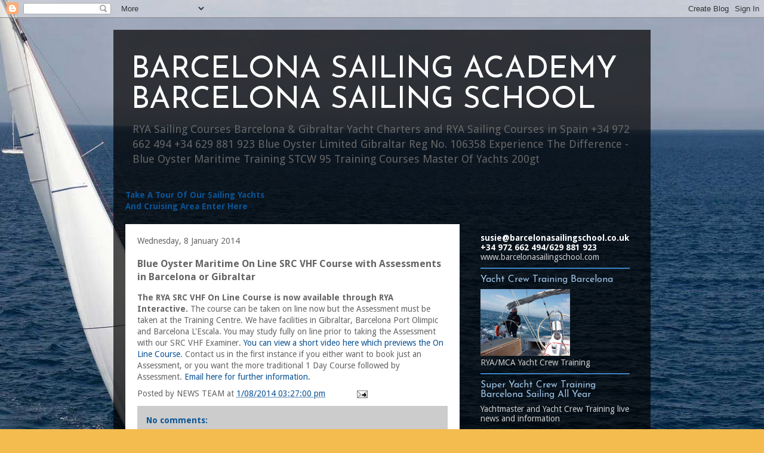

--- FILE ---
content_type: text/html; charset=UTF-8
request_url: https://costabravasailing.blogspot.com/2014/01/blue-oyster-maritime-on-line-src-vhf.html
body_size: 14507
content:
<!DOCTYPE html>
<html class='v2' dir='ltr' lang='en-GB'>
<head>
<link href='https://www.blogger.com/static/v1/widgets/4128112664-css_bundle_v2.css' rel='stylesheet' type='text/css'/>
<meta content='width=1100' name='viewport'/>
<meta content='text/html; charset=UTF-8' http-equiv='Content-Type'/>
<meta content='blogger' name='generator'/>
<link href='https://costabravasailing.blogspot.com/favicon.ico' rel='icon' type='image/x-icon'/>
<link href='http://costabravasailing.blogspot.com/2014/01/blue-oyster-maritime-on-line-src-vhf.html' rel='canonical'/>
<link rel="alternate" type="application/atom+xml" title="BARCELONA SAILING ACADEMY                  BARCELONA SAILING SCHOOL - Atom" href="https://costabravasailing.blogspot.com/feeds/posts/default" />
<link rel="alternate" type="application/rss+xml" title="BARCELONA SAILING ACADEMY                  BARCELONA SAILING SCHOOL - RSS" href="https://costabravasailing.blogspot.com/feeds/posts/default?alt=rss" />
<link rel="service.post" type="application/atom+xml" title="BARCELONA SAILING ACADEMY                  BARCELONA SAILING SCHOOL - Atom" href="https://draft.blogger.com/feeds/3353812965504483456/posts/default" />

<link rel="alternate" type="application/atom+xml" title="BARCELONA SAILING ACADEMY                  BARCELONA SAILING SCHOOL - Atom" href="https://costabravasailing.blogspot.com/feeds/8678463019091855839/comments/default" />
<!--Can't find substitution for tag [blog.ieCssRetrofitLinks]-->
<meta content='http://costabravasailing.blogspot.com/2014/01/blue-oyster-maritime-on-line-src-vhf.html' property='og:url'/>
<meta content='Blue Oyster Maritime On Line SRC VHF Course with Assessments in Barcelona or Gibraltar' property='og:title'/>
<meta content='The RYA SRC VHF On Line Course is now available through RYA Interactive.  The course can be taken on line now but the Assessment must be tak...' property='og:description'/>
<title>BARCELONA SAILING ACADEMY                  BARCELONA SAILING SCHOOL: Blue Oyster Maritime On Line SRC VHF Course with Assessments in Barcelona or Gibraltar</title>
<style type='text/css'>@font-face{font-family:'Droid Sans';font-style:normal;font-weight:400;font-display:swap;src:url(//fonts.gstatic.com/s/droidsans/v19/SlGVmQWMvZQIdix7AFxXkHNSbRYXags.woff2)format('woff2');unicode-range:U+0000-00FF,U+0131,U+0152-0153,U+02BB-02BC,U+02C6,U+02DA,U+02DC,U+0304,U+0308,U+0329,U+2000-206F,U+20AC,U+2122,U+2191,U+2193,U+2212,U+2215,U+FEFF,U+FFFD;}@font-face{font-family:'Droid Sans';font-style:normal;font-weight:700;font-display:swap;src:url(//fonts.gstatic.com/s/droidsans/v19/SlGWmQWMvZQIdix7AFxXmMh3eDs1ZyHKpWg.woff2)format('woff2');unicode-range:U+0000-00FF,U+0131,U+0152-0153,U+02BB-02BC,U+02C6,U+02DA,U+02DC,U+0304,U+0308,U+0329,U+2000-206F,U+20AC,U+2122,U+2191,U+2193,U+2212,U+2215,U+FEFF,U+FFFD;}@font-face{font-family:'Josefin Sans';font-style:normal;font-weight:400;font-display:swap;src:url(//fonts.gstatic.com/s/josefinsans/v34/Qw3PZQNVED7rKGKxtqIqX5E-AVSJrOCfjY46_DjQbMlhLybpUVzEEaq2.woff2)format('woff2');unicode-range:U+0102-0103,U+0110-0111,U+0128-0129,U+0168-0169,U+01A0-01A1,U+01AF-01B0,U+0300-0301,U+0303-0304,U+0308-0309,U+0323,U+0329,U+1EA0-1EF9,U+20AB;}@font-face{font-family:'Josefin Sans';font-style:normal;font-weight:400;font-display:swap;src:url(//fonts.gstatic.com/s/josefinsans/v34/Qw3PZQNVED7rKGKxtqIqX5E-AVSJrOCfjY46_DjQbMhhLybpUVzEEaq2.woff2)format('woff2');unicode-range:U+0100-02BA,U+02BD-02C5,U+02C7-02CC,U+02CE-02D7,U+02DD-02FF,U+0304,U+0308,U+0329,U+1D00-1DBF,U+1E00-1E9F,U+1EF2-1EFF,U+2020,U+20A0-20AB,U+20AD-20C0,U+2113,U+2C60-2C7F,U+A720-A7FF;}@font-face{font-family:'Josefin Sans';font-style:normal;font-weight:400;font-display:swap;src:url(//fonts.gstatic.com/s/josefinsans/v34/Qw3PZQNVED7rKGKxtqIqX5E-AVSJrOCfjY46_DjQbMZhLybpUVzEEQ.woff2)format('woff2');unicode-range:U+0000-00FF,U+0131,U+0152-0153,U+02BB-02BC,U+02C6,U+02DA,U+02DC,U+0304,U+0308,U+0329,U+2000-206F,U+20AC,U+2122,U+2191,U+2193,U+2212,U+2215,U+FEFF,U+FFFD;}</style>
<style id='page-skin-1' type='text/css'><!--
/*
-----------------------------------------------
Blogger Template Style
Name:     Travel
Designer: Sookhee Lee
URL:      www.plyfly.net
----------------------------------------------- */
/* Content
----------------------------------------------- */
body {
font: normal normal 14px Droid Sans;
color: #666666;
background: #f4bc4f url(//2.bp.blogspot.com/-UU18D7uEDC0/TXZE9QBIPYI/AAAAAAAABXU/PDwGDiU-XpA/s0/CBSABlogBackground.jpg) no-repeat fixed top left;
}
html body .region-inner {
min-width: 0;
max-width: 100%;
width: auto;
}
a:link {
text-decoration:none;
color: #0b5394;
}
a:visited {
text-decoration:none;
color: #4f87f4;
}
a:hover {
text-decoration:underline;
color: #4f87f4;
}
.content-outer .content-cap-top {
height: 0;
background: transparent none repeat-x scroll top center;
}
.content-outer {
margin: 0 auto;
padding-top: 20px;
}
.content-inner {
background: transparent url(//www.blogblog.com/1kt/travel/bg_black_70.png) repeat scroll top left;
background-position: left -0;
background-color: transparent;
padding: 20px;
}
.main-inner .date-outer {
margin-bottom: 2em;
}
/* Header
----------------------------------------------- */
.header-inner .Header .titlewrapper,
.header-inner .Header .descriptionwrapper {
padding-left: 10px;
padding-right: 10px;
}
.Header h1 {
font: normal normal 51px Josefin Sans;
color: #ffffff;
}
.Header h1 a {
color: #ffffff;
}
.Header .description {
color: #666666;
font-size: 130%;
}
/* Tabs
----------------------------------------------- */
.tabs-inner {
margin: 1em 0 0;
padding: 0;
}
.tabs-inner .section {
margin: 0;
}
.tabs-inner .widget ul {
padding: 0;
background: transparent url(//www.blogblog.com/1kt/travel/bg_black_50.png) repeat scroll top center;
}
.tabs-inner .widget li {
border: none;
}
.tabs-inner .widget li a {
display: inline-block;
padding: 1em 1.5em;
color: #ffffff;
font: normal bold 20px Droid Sans;
}
.tabs-inner .widget li.selected a,
.tabs-inner .widget li a:hover {
position: relative;
z-index: 1;
background: transparent url(//www.blogblog.com/1kt/travel/bg_black_50.png) repeat scroll top center;
color: #ffffff;
}
/* Headings
----------------------------------------------- */
h2 {
font: normal normal 16px Josefin Sans;
color: #9fc5e8;
}
.main-inner h2.date-header {
font: normal normal 14px Droid Sans;
color: #666666;
}
.footer-inner .widget h2,
.sidebar .widget h2 {
padding-bottom: .5em;
}
/* Main
----------------------------------------------- */
.main-inner {
padding: 20px 0;
}
.main-inner .column-center-inner {
padding: 20px 0;
}
.main-inner .column-center-inner .section {
margin: 0 20px;
}
.main-inner .column-right-inner {
margin-left: 20px;
}
.main-inner .fauxcolumn-right-outer .fauxcolumn-inner {
margin-left: 20px;
background: transparent none repeat scroll top left;
}
.main-inner .column-left-inner {
margin-right: 20px;
}
.main-inner .fauxcolumn-left-outer .fauxcolumn-inner {
margin-right: 20px;
background: transparent none repeat scroll top left;
}
.main-inner .column-left-inner,
.main-inner .column-right-inner {
padding: 15px 0;
}
/* Posts
----------------------------------------------- */
h3.post-title {
margin-top: 20px;
}
h3.post-title a {
font: normal normal 20px Droid Sans;
color: #0b5394;
}
h3.post-title a:hover {
text-decoration: underline;
}
.main-inner .column-center-outer {
background: #ffffff none repeat scroll top left;
_background-image: none;
}
.post-body {
line-height: 1.4;
position: relative;
}
.post-header {
margin: 0 0 1em;
line-height: 1.6;
}
.post-footer {
margin: .5em 0;
line-height: 1.6;
}
#blog-pager {
font-size: 140%;
}
#comments {
background: #cccccc none repeat scroll top center;
padding: 15px;
}
#comments .comment-author {
padding-top: 1.5em;
}
#comments h4,
#comments .comment-author a,
#comments .comment-timestamp a {
color: #0b5394;
}
#comments .comment-author:first-child {
padding-top: 0;
border-top: none;
}
.avatar-image-container {
margin: .2em 0 0;
}
/* Comments
----------------------------------------------- */
#comments a {
color: #0b5394;
}
.comments .comments-content .icon.blog-author {
background-repeat: no-repeat;
background-image: url([data-uri]);
}
.comments .comments-content .loadmore a {
border-top: 1px solid #0b5394;
border-bottom: 1px solid #0b5394;
}
.comments .comment-thread.inline-thread {
background: #ffffff;
}
.comments .continue {
border-top: 2px solid #0b5394;
}
/* Widgets
----------------------------------------------- */
.sidebar .widget {
border-bottom: 2px solid #3d85c6;
padding-bottom: 10px;
margin: 10px 0;
}
.sidebar .widget:first-child {
margin-top: 0;
}
.sidebar .widget:last-child {
border-bottom: none;
margin-bottom: 0;
padding-bottom: 0;
}
.footer-inner .widget,
.sidebar .widget {
font: normal normal 14px Droid Sans;
color: #cccccc;
}
.sidebar .widget a:link {
color: #cccccc;
text-decoration: none;
}
.sidebar .widget a:visited {
color: #9fc5e8;
}
.sidebar .widget a:hover {
color: #cccccc;
text-decoration: underline;
}
.footer-inner .widget a:link {
color: #0b5394;
text-decoration: none;
}
.footer-inner .widget a:visited {
color: #4f87f4;
}
.footer-inner .widget a:hover {
color: #0b5394;
text-decoration: underline;
}
.widget .zippy {
color: #ffffff;
}
.footer-inner {
background: transparent none repeat scroll top center;
}
/* Mobile
----------------------------------------------- */
body.mobile  {
background-size: 100% auto;
}
body.mobile .AdSense {
margin: 0 -10px;
}
.mobile .body-fauxcolumn-outer {
background: transparent none repeat scroll top left;
}
.mobile .footer-inner .widget a:link {
color: #cccccc;
text-decoration: none;
}
.mobile .footer-inner .widget a:visited {
color: #9fc5e8;
}
.mobile-post-outer a {
color: #0b5394;
}
.mobile-link-button {
background-color: #0b5394;
}
.mobile-link-button a:link, .mobile-link-button a:visited {
color: #ffffff;
}
.mobile-index-contents {
color: #666666;
}
.mobile .tabs-inner .PageList .widget-content {
background: transparent url(//www.blogblog.com/1kt/travel/bg_black_50.png) repeat scroll top center;
color: #ffffff;
}
.mobile .tabs-inner .PageList .widget-content .pagelist-arrow {
border-left: 1px solid #ffffff;
}

--></style>
<style id='template-skin-1' type='text/css'><!--
body {
min-width: 900px;
}
.content-outer, .content-fauxcolumn-outer, .region-inner {
min-width: 900px;
max-width: 900px;
_width: 900px;
}
.main-inner .columns {
padding-left: 0;
padding-right: 300px;
}
.main-inner .fauxcolumn-center-outer {
left: 0;
right: 300px;
/* IE6 does not respect left and right together */
_width: expression(this.parentNode.offsetWidth -
parseInt("0") -
parseInt("300px") + 'px');
}
.main-inner .fauxcolumn-left-outer {
width: 0;
}
.main-inner .fauxcolumn-right-outer {
width: 300px;
}
.main-inner .column-left-outer {
width: 0;
right: 100%;
margin-left: -0;
}
.main-inner .column-right-outer {
width: 300px;
margin-right: -300px;
}
#layout {
min-width: 0;
}
#layout .content-outer {
min-width: 0;
width: 800px;
}
#layout .region-inner {
min-width: 0;
width: auto;
}
body#layout div.add_widget {
padding: 8px;
}
body#layout div.add_widget a {
margin-left: 32px;
}
--></style>
<style>
    body {background-image:url(\/\/2.bp.blogspot.com\/-UU18D7uEDC0\/TXZE9QBIPYI\/AAAAAAAABXU\/PDwGDiU-XpA\/s0\/CBSABlogBackground.jpg);}
    
@media (max-width: 200px) { body {background-image:url(\/\/2.bp.blogspot.com\/-UU18D7uEDC0\/TXZE9QBIPYI\/AAAAAAAABXU\/PDwGDiU-XpA\/w200\/CBSABlogBackground.jpg);}}
@media (max-width: 400px) and (min-width: 201px) { body {background-image:url(\/\/2.bp.blogspot.com\/-UU18D7uEDC0\/TXZE9QBIPYI\/AAAAAAAABXU\/PDwGDiU-XpA\/w400\/CBSABlogBackground.jpg);}}
@media (max-width: 800px) and (min-width: 401px) { body {background-image:url(\/\/2.bp.blogspot.com\/-UU18D7uEDC0\/TXZE9QBIPYI\/AAAAAAAABXU\/PDwGDiU-XpA\/w800\/CBSABlogBackground.jpg);}}
@media (max-width: 1200px) and (min-width: 801px) { body {background-image:url(\/\/2.bp.blogspot.com\/-UU18D7uEDC0\/TXZE9QBIPYI\/AAAAAAAABXU\/PDwGDiU-XpA\/w1200\/CBSABlogBackground.jpg);}}
/* Last tag covers anything over one higher than the previous max-size cap. */
@media (min-width: 1201px) { body {background-image:url(\/\/2.bp.blogspot.com\/-UU18D7uEDC0\/TXZE9QBIPYI\/AAAAAAAABXU\/PDwGDiU-XpA\/w1600\/CBSABlogBackground.jpg);}}
  </style>
<link href='https://draft.blogger.com/dyn-css/authorization.css?targetBlogID=3353812965504483456&amp;zx=51b9ca7a-b957-4f23-bed3-f6477613cf1b' media='none' onload='if(media!=&#39;all&#39;)media=&#39;all&#39;' rel='stylesheet'/><noscript><link href='https://draft.blogger.com/dyn-css/authorization.css?targetBlogID=3353812965504483456&amp;zx=51b9ca7a-b957-4f23-bed3-f6477613cf1b' rel='stylesheet'/></noscript>
<meta name='google-adsense-platform-account' content='ca-host-pub-1556223355139109'/>
<meta name='google-adsense-platform-domain' content='blogspot.com'/>

</head>
<body class='loading variant-road'>
<div class='navbar section' id='navbar' name='Navbar'><div class='widget Navbar' data-version='1' id='Navbar1'><script type="text/javascript">
    function setAttributeOnload(object, attribute, val) {
      if(window.addEventListener) {
        window.addEventListener('load',
          function(){ object[attribute] = val; }, false);
      } else {
        window.attachEvent('onload', function(){ object[attribute] = val; });
      }
    }
  </script>
<div id="navbar-iframe-container"></div>
<script type="text/javascript" src="https://apis.google.com/js/platform.js"></script>
<script type="text/javascript">
      gapi.load("gapi.iframes:gapi.iframes.style.bubble", function() {
        if (gapi.iframes && gapi.iframes.getContext) {
          gapi.iframes.getContext().openChild({
              url: 'https://draft.blogger.com/navbar/3353812965504483456?po\x3d8678463019091855839\x26origin\x3dhttps://costabravasailing.blogspot.com',
              where: document.getElementById("navbar-iframe-container"),
              id: "navbar-iframe"
          });
        }
      });
    </script><script type="text/javascript">
(function() {
var script = document.createElement('script');
script.type = 'text/javascript';
script.src = '//pagead2.googlesyndication.com/pagead/js/google_top_exp.js';
var head = document.getElementsByTagName('head')[0];
if (head) {
head.appendChild(script);
}})();
</script>
</div></div>
<div class='body-fauxcolumns'>
<div class='fauxcolumn-outer body-fauxcolumn-outer'>
<div class='cap-top'>
<div class='cap-left'></div>
<div class='cap-right'></div>
</div>
<div class='fauxborder-left'>
<div class='fauxborder-right'></div>
<div class='fauxcolumn-inner'>
</div>
</div>
<div class='cap-bottom'>
<div class='cap-left'></div>
<div class='cap-right'></div>
</div>
</div>
</div>
<div class='content'>
<div class='content-fauxcolumns'>
<div class='fauxcolumn-outer content-fauxcolumn-outer'>
<div class='cap-top'>
<div class='cap-left'></div>
<div class='cap-right'></div>
</div>
<div class='fauxborder-left'>
<div class='fauxborder-right'></div>
<div class='fauxcolumn-inner'>
</div>
</div>
<div class='cap-bottom'>
<div class='cap-left'></div>
<div class='cap-right'></div>
</div>
</div>
</div>
<div class='content-outer'>
<div class='content-cap-top cap-top'>
<div class='cap-left'></div>
<div class='cap-right'></div>
</div>
<div class='fauxborder-left content-fauxborder-left'>
<div class='fauxborder-right content-fauxborder-right'></div>
<div class='content-inner'>
<header>
<div class='header-outer'>
<div class='header-cap-top cap-top'>
<div class='cap-left'></div>
<div class='cap-right'></div>
</div>
<div class='fauxborder-left header-fauxborder-left'>
<div class='fauxborder-right header-fauxborder-right'></div>
<div class='region-inner header-inner'>
<div class='header section' id='header' name='Header'><div class='widget Header' data-version='1' id='Header1'>
<div id='header-inner'>
<div class='titlewrapper'>
<h1 class='title'>
<a href='https://costabravasailing.blogspot.com/'>
BARCELONA SAILING ACADEMY                  BARCELONA SAILING SCHOOL
</a>
</h1>
</div>
<div class='descriptionwrapper'>
<p class='description'><span>RYA Sailing Courses
Barcelona &amp; Gibraltar Yacht Charters and RYA Sailing Courses 
in Spain


    +34 972 662 494
+34 629 881 923
Blue Oyster Limited Gibraltar Reg No. 106358 Experience The Difference - Blue Oyster Maritime Training STCW 95 Training Courses Master Of Yachts 200gt</span></p>
</div>
</div>
</div></div>
</div>
</div>
<div class='header-cap-bottom cap-bottom'>
<div class='cap-left'></div>
<div class='cap-right'></div>
</div>
</div>
</header>
<div class='tabs-outer'>
<div class='tabs-cap-top cap-top'>
<div class='cap-left'></div>
<div class='cap-right'></div>
</div>
<div class='fauxborder-left tabs-fauxborder-left'>
<div class='fauxborder-right tabs-fauxborder-right'></div>
<div class='region-inner tabs-inner'>
<div class='tabs section' id='crosscol' name='Cross-column'><div class='widget Text' data-version='1' id='Text6'>
<div class='widget-content'>
<a href="https://picasaweb.google.com/barcelonaseaschool/BarcelonaAndGibraltarYachtCrewTrainingAndFastrackFASTTRACKYachtmasterTraining#slideshow/5477367942913283378"><span><b>Take A Tour Of Our Sailing Yachts </b></span><br/></a><span><b><a href="http://www.flickr.com/photos/alfredfarre/sets/72157624030947398/show/">And Cruising Area Enter Here</a></b></span><br/>
</div>
<div class='clear'></div>
</div></div>
<div class='tabs no-items section' id='crosscol-overflow' name='Cross-Column 2'></div>
</div>
</div>
<div class='tabs-cap-bottom cap-bottom'>
<div class='cap-left'></div>
<div class='cap-right'></div>
</div>
</div>
<div class='main-outer'>
<div class='main-cap-top cap-top'>
<div class='cap-left'></div>
<div class='cap-right'></div>
</div>
<div class='fauxborder-left main-fauxborder-left'>
<div class='fauxborder-right main-fauxborder-right'></div>
<div class='region-inner main-inner'>
<div class='columns fauxcolumns'>
<div class='fauxcolumn-outer fauxcolumn-center-outer'>
<div class='cap-top'>
<div class='cap-left'></div>
<div class='cap-right'></div>
</div>
<div class='fauxborder-left'>
<div class='fauxborder-right'></div>
<div class='fauxcolumn-inner'>
</div>
</div>
<div class='cap-bottom'>
<div class='cap-left'></div>
<div class='cap-right'></div>
</div>
</div>
<div class='fauxcolumn-outer fauxcolumn-left-outer'>
<div class='cap-top'>
<div class='cap-left'></div>
<div class='cap-right'></div>
</div>
<div class='fauxborder-left'>
<div class='fauxborder-right'></div>
<div class='fauxcolumn-inner'>
</div>
</div>
<div class='cap-bottom'>
<div class='cap-left'></div>
<div class='cap-right'></div>
</div>
</div>
<div class='fauxcolumn-outer fauxcolumn-right-outer'>
<div class='cap-top'>
<div class='cap-left'></div>
<div class='cap-right'></div>
</div>
<div class='fauxborder-left'>
<div class='fauxborder-right'></div>
<div class='fauxcolumn-inner'>
</div>
</div>
<div class='cap-bottom'>
<div class='cap-left'></div>
<div class='cap-right'></div>
</div>
</div>
<!-- corrects IE6 width calculation -->
<div class='columns-inner'>
<div class='column-center-outer'>
<div class='column-center-inner'>
<div class='main section' id='main' name='Main'><div class='widget Blog' data-version='1' id='Blog1'>
<div class='blog-posts hfeed'>

          <div class="date-outer">
        
<h2 class='date-header'><span>Wednesday, 8 January 2014</span></h2>

          <div class="date-posts">
        
<div class='post-outer'>
<div class='post hentry'>
<a name='8678463019091855839'></a>
<h3 class='post-title entry-title'>
Blue Oyster Maritime On Line SRC VHF Course with Assessments in Barcelona or Gibraltar
</h3>
<div class='post-header'>
<div class='post-header-line-1'></div>
</div>
<div class='post-body entry-content'>
<b>The RYA SRC VHF On Line Course is now available through RYA Interactive.</b>&nbsp;The course can be taken on line now but the Assessment must be taken at the Training Centre. We have facilities in Gibraltar, Barcelona Port Olimpic and Barcelona L'Escala. You may study fully on line prior to taking the Assessment with our SRC VHF Examiner.&nbsp;<a href="//www.youtube.com/watch?v=5VDbQJtITMs&amp;feature=youtu.be">You can view a short video here which previews the On Line Course</a>. Contact us in the first instance if you either want to book just an Assessment, or you want the more traditional 1 Day Course followed by Assessment.&nbsp;<a href="mailto:info@blueoystersailing.com">Email here for further information.</a>
<div style='clear: both;'></div>
</div>
<div class='post-footer'>
<div class='post-footer-line post-footer-line-1'><span class='post-author vcard'>
Posted by
<span class='fn'>NEWS TEAM</span>
</span>
<span class='post-timestamp'>
at
<a class='timestamp-link' href='https://costabravasailing.blogspot.com/2014/01/blue-oyster-maritime-on-line-src-vhf.html' rel='bookmark' title='permanent link'><abbr class='published' title='2014-01-08T15:27:00+01:00'>1/08/2014 03:27:00 pm</abbr></a>
</span>
<span class='post-comment-link'>
</span>
<span class='post-backlinks post-comment-link'>
</span>
<span class='post-icons'>
<span class='item-action'>
<a href='https://draft.blogger.com/email-post/3353812965504483456/8678463019091855839' title='Email Post'>
<img alt="" class="icon-action" height="13" src="//img1.blogblog.com/img/icon18_email.gif" width="18">
</a>
</span>
<span class='item-control blog-admin pid-1503803904'>
<a href='https://draft.blogger.com/post-edit.g?blogID=3353812965504483456&postID=8678463019091855839&from=pencil' title='Edit Post'>
<img alt='' class='icon-action' height='18' src='https://resources.blogblog.com/img/icon18_edit_allbkg.gif' width='18'/>
</a>
</span>
</span>
</div>
<div class='post-footer-line post-footer-line-2'><span class='post-labels'>
</span>
</div>
<div class='post-footer-line post-footer-line-3'></div>
</div>
</div>
<div class='comments' id='comments'>
<a name='comments'></a>
<h4>No comments:</h4>
<div id='Blog1_comments-block-wrapper'>
<dl class='avatar-comment-indent' id='comments-block'>
</dl>
</div>
<p class='comment-footer'>
<div class='comment-form'>
<a name='comment-form'></a>
<h4 id='comment-post-message'>Post a Comment</h4>
<p>
</p>
<p>Note: only a member of this blog may post a comment.</p>
<a href='https://draft.blogger.com/comment/frame/3353812965504483456?po=8678463019091855839&hl=en-GB&saa=85391&origin=https://costabravasailing.blogspot.com' id='comment-editor-src'></a>
<iframe allowtransparency='true' class='blogger-iframe-colorize blogger-comment-from-post' frameborder='0' height='410px' id='comment-editor' name='comment-editor' src='' width='100%'></iframe>
<script src='https://www.blogger.com/static/v1/jsbin/1345082660-comment_from_post_iframe.js' type='text/javascript'></script>
<script type='text/javascript'>
      BLOG_CMT_createIframe('https://draft.blogger.com/rpc_relay.html');
    </script>
</div>
</p>
</div>
</div>

        </div></div>
      
</div>
<div class='blog-pager' id='blog-pager'>
<span id='blog-pager-newer-link'>
<a class='blog-pager-newer-link' href='https://costabravasailing.blogspot.com/2014/01/bareboat-flotilla-or-skippered-charter.html' id='Blog1_blog-pager-newer-link' title='Newer Post'>Newer Post</a>
</span>
<span id='blog-pager-older-link'>
<a class='blog-pager-older-link' href='https://costabravasailing.blogspot.com/2014/01/barcelona-mca-stcw-95-bst-training.html' id='Blog1_blog-pager-older-link' title='Older Post'>Older Post</a>
</span>
<a class='home-link' href='https://costabravasailing.blogspot.com/'>Home</a>
</div>
<div class='clear'></div>
<div class='post-feeds'>
<div class='feed-links'>
Subscribe to:
<a class='feed-link' href='https://costabravasailing.blogspot.com/feeds/8678463019091855839/comments/default' target='_blank' type='application/atom+xml'>Post Comments (Atom)</a>
</div>
</div>
</div><div class='widget Image' data-version='1' id='Image5'>
<h2>Own Boat Tuition Barcelona, St Tropez, Cannes, Monaco</h2>
<div class='widget-content'>
<a href='http://barcelonasailingschool.co.uk'>
<img alt='Own Boat Tuition Barcelona, St Tropez, Cannes, Monaco' height='273' id='Image5_img' src='https://blogger.googleusercontent.com/img/b/R29vZ2xl/AVvXsEg4CENrcB3HH0B3tIYQsd7bo93Dey5ipr4Yw4FJQzoH6NKQj5huiXqQrQUXe92lv7TmUyUndpTsS2unjcrx-no4yuQYCLl_fpri3mVxbQ8azxaNZRJhCIQPwFMG0iengeopFK4m1aptkBJB/s410/_MG_3676.JPG' width='410'/>
</a>
<br/>
<span class='caption'>RYA Sailing Courses</span>
</div>
<div class='clear'></div>
</div></div>
</div>
</div>
<div class='column-left-outer'>
<div class='column-left-inner'>
<aside>
</aside>
</div>
</div>
<div class='column-right-outer'>
<div class='column-right-inner'>
<aside>
<div class='sidebar section' id='sidebar-right-1'><div class='widget Text' data-version='1' id='Text8'>
<div class='widget-content'>
<span style="color: rgb(255, 255, 255); font-weight: bold;">susie@barcelonasailingschool.co.uk+34 972 662 494/629 881 923<br/></span><div><a href="http://www.barcelonasailingschool.com/">www.barcelonasailingschool.com</a></div>
</div>
<div class='clear'></div>
</div><div class='widget Image' data-version='1' id='Image6'>
<h2>Yacht Crew Training Barcelona</h2>
<div class='widget-content'>
<a href='http://www.barcelonasailingschool.com'>
<img alt='Yacht Crew Training Barcelona' height='112' id='Image6_img' src='https://blogger.googleusercontent.com/img/b/R29vZ2xl/AVvXsEiNZODx75rPPTRAT_9lguL5Epe0Icqy2oYmbxwYmCqWb5W0Mp31AZEUf3mq-qfnhh8NU6-Pl8fKjQkyjU1z1JI6WJmIOUW5r3V6eonxIiSpR9ux13Jsa5waayfpliAP8i3lHLo7pASUpSAu/s220/P1000905.JPG' width='150'/>
</a>
<br/>
<span class='caption'>RYA/MCA Yacht Crew Training</span>
</div>
<div class='clear'></div>
</div><div class='widget Text' data-version='1' id='Text5'>
<h2 class='title'>Super Yacht Crew Training Barcelona Sailing All Year</h2>
<div class='widget-content'>
<a href="http://barcelonayachtcrewtraining.blogspot.com/">Yachtmaster and Yacht Crew Training live news and information</a><br /><br />
</div>
<div class='clear'></div>
</div><div class='widget Text' data-version='1' id='Text7'>
<h2 class='title'>Seafarers Medical Report Forms ML5 ENG 1</h2>
<div class='widget-content'>
MCA Medical Report Forms<br/><a href="http://www.mcga.gov.uk/c4mca/mcga-mgn264.pdf">ENG 1</a><br/><a href="http://www.mcga.gov.uk/c4mca/watermen_and_lightermen_ml5.pdf">ML 5</a><br/>
</div>
<div class='clear'></div>
</div><div class='widget BlogSearch' data-version='1' id='BlogSearch1'>
<h2 class='title'>Search Barcelona Sea School for RYA Training Courses</h2>
<div class='widget-content'>
<div id='BlogSearch1_form'>
<form action='https://costabravasailing.blogspot.com/search' class='gsc-search-box' target='_top'>
<table cellpadding='0' cellspacing='0' class='gsc-search-box'>
<tbody>
<tr>
<td class='gsc-input'>
<input autocomplete='off' class='gsc-input' name='q' size='10' title='search' type='text' value=''/>
</td>
<td class='gsc-search-button'>
<input class='gsc-search-button' title='search' type='submit' value='Search'/>
</td>
</tr>
</tbody>
</table>
</form>
</div>
</div>
<div class='clear'></div>
</div><div class='widget Image' data-version='1' id='Image4'>
<h2>Click image &amp; return to Barcelona Sailing School</h2>
<div class='widget-content'>
<a href='http://www.barcelonasailingschool.com.com'>
<img alt='Click image &amp; return to Barcelona Sailing School' height='85' id='Image4_img' src='//2.bp.blogspot.com/_FUkg0dbk1FQ/Szd_7CTcOUI/AAAAAAAAAFc/4kPzB5UqEC4/S220/Lumix+pics+020.jpg' width='150'/>
</a>
<br/>
<span class='caption'>Dolphins in the Bay Of Rosas</span>
</div>
<div class='clear'></div>
</div><div class='widget Text' data-version='1' id='Text3'>
<h2 class='title'>Blue Oyster Sailing Gibraltar</h2>
<div class='widget-content'>
<a href="http://blueoystersailing.blogspot.com/">RYA Tidal Sailing Courses Gibraltar</a><br/><a href="http://www.marinetraffic.com">Marine Traffic AIS Tracker</a><br/>
</div>
<div class='clear'></div>
</div><div class='widget Image' data-version='1' id='Image1'>
<div class='widget-content'>
<a href='http://www.blue-oyster-sailing.com'>
<img alt='' height='117' id='Image1_img' src='//2.bp.blogspot.com/_FUkg0dbk1FQ/SyJFxt7n3fI/AAAAAAAAAAM/21hajv0GCZA/S220/RYA+official+logos+001.jpg' width='150'/>
</a>
<br/>
</div>
<div class='clear'></div>
</div><div class='widget Text' data-version='1' id='Text1'>
<h2 class='title'>RYA  Training Centre Barcelona &amp; Gibraltar</h2>
<div class='widget-content'>
<a href="http://www.barcelonasailingschool.com/contact-costa-brava-sailing">Contact Us</a>  /     <a href="http://www.barcelonasailingschool.com/RYA-training-sailing-prices"> Sailing Tariffs 2012</a><br/><br/>Blue Oyster Sailing Academy/Barcelona Sea School are open 365 days a year offering RYA Theory &amp;  Practical Sailing Courses &amp; Skippered Yacht Charters. We also provide intensive Fastrack Yachtmaster Courses. For further information visit us here: <a href="http://www.fastrackyachtmaster.com/">www.fastrackyachtmaster.com</a><br/><br/>Everything you need in an exciting sailing area.<br/><br/><span style="color: rgb(255, 0, 0);">*</span> <a href="http://www.barcelonasailingschool.com/RYA-training-competent-crew">RYA Competent Crew</a>/<a href="http://www.barcelonasailingschool.com/RYA-training-day-skipper">Day Skipper</a>/<a href="http://www.barcelonasailingschool.com/RYA-training-coastal-skipper">Coastal Skipper</a>/<a href="http://www.barcelonasailingschool.com/rya-training-offshore-certificates">Yachtmaster Coastal/Yachtmaster Offshore/</a>Yachtmaster Ocean<br/><br/><span style="color: rgb(255, 0, 0);">*</span> <a href="http://www.barcelonasailingschool.com/RYA-training-theory-shorebased">RYA Theory Courses-Basic Navigation/Day Skipper/Coastal Skipper/Yachtmaster Ocean</a><br/><br/><span style="color: rgb(255, 0, 0);">*</span><a href="http://www.barcelonasailingschool.com/RYA-training-ICC-international-certificate-competence"> International Certificate of Competence (ICC)</a><br/><br/><span style="color: rgb(255, 0, 0);">*</span> <a href="http://www.fastrackyachtmaster.com">STCW 95-RYA/MCA VHF, First Aid, Sea Survival, Diesel Engine Maintenance, Radar</a><a href="http://www.fastrackyachtmaster.com/RYA-training-fasttrack-yachtmaster.php"><br/></a><br/><span style="color: rgb(255, 0, 0);">*</span> <a href="http://www.barcelonasailingschool.com/costa-brava-yacht-management">Own Boat Tuition / Yacht Charter / Sailing Holidays</a><br/><br/><span style="color: rgb(255, 0, 0);">*</span> <a href="http://www.barcelonasailingschool.com/costa-brava-yacht-management">Yacht Maintenance &amp; Servicing</a><br/><span style="font-weight: bold;"><span style="font-weight: bold;"></span></span>
</div>
<div class='clear'></div>
</div><div class='widget Image' data-version='1' id='Image2'>
<h2>Sailing Yachts For Charter</h2>
<div class='widget-content'>
<a href='http://www.barcelonasailingschool.com'>
<img alt='Sailing Yachts For Charter' height='200' id='Image2_img' src='//3.bp.blogspot.com/_FUkg0dbk1FQ/SyU5vFlraxI/AAAAAAAAACk/D6HpPDPfPVs/S220/Lumix+pics+056.jpg' width='150'/>
</a>
<br/>
</div>
<div class='clear'></div>
</div><div class='widget Text' data-version='1' id='Text2'>
<h2 class='title'>Links to Blue Oyster News</h2>
<div class='widget-content'>
<a href="http://blueoystersailing.blogspot.com/">RYA Tidal Sailing Gibraltar</a><br/><br/><a href="http://www.blue-oyster-sailing.com/">Blue Oyster Sailing</a><br/><br/><a href="http://www.blueoysternavigationaltheorycourses.blogspot.com">RYA Theory Courses</a><br/><br/><br/><br/><br/><br/><br/><a href="http://plasnewyddproperties.blogspot.com/"></a><br/><br/><br/><br/>
</div>
<div class='clear'></div>
</div><div class='widget Image' data-version='1' id='Image3'>
<h2>Costa Brava Bays and Anchorages</h2>
<div class='widget-content'>
<a href='http://www.barcelonasailingschool.com/costa-brava-sailing-marinas-anchorages'>
<img alt='Costa Brava Bays and Anchorages' height='112' id='Image3_img' src='//1.bp.blogspot.com/_FUkg0dbk1FQ/SzdrtzpAqKI/AAAAAAAAAE8/9e4CrDrjWr4/S220/View+from+El+Farr.jpg' width='150'/>
</a>
<br/>
<span class='caption'>Unspoilt and challenging &#180;The Wild Coast</span>
</div>
<div class='clear'></div>
</div><div class='widget LinkList' data-version='1' id='LinkList1'>
<h2>Weather</h2>
<div class='widget-content'>
<ul>
<li><a href='http://www.meteocat.com/'>Costa Brava Weather</a></li>
<li><a href='http://www.passageweather.com/'>Med Weather</a></li>
<li><a href='http://www.windfinder.com/'>Weather in Palamos</a></li>
</ul>
<div class='clear'></div>
</div>
</div><div class='widget Text' data-version='1' id='Text4'>
<h2 class='title'>RYA Sailing Courses Spain</h2>
<div class='widget-content'>
<a href="http://www.barcelonasailingschool.com">YACHTMASTER AND CREW TRAINING<br/><br/>MILEBUILDING<br/><br/>OWN BOAT TUITION<br/><br/>ADVENTURE SAILING<br/><br/>TARRAGONA SAILING HOLIDAYS<br/><br/>COSTA DORADA YACHT CHARTER<br/><br/>SPANISH SAILING HOLIDAYS<br/><br/>SPANISH SAILING COURSES<br/><br/>RYA SAILING COURSES IN SPAIN<br/><br/>RYA THEORY COURSES SPAIN<br/><br/>SPANISH SAILING<br/><br/>RYA VHF COURSES SPAIN<br/><br/>RYA FIRST AID SPAIN<br/><br/>RYA RADAR COURSES SPAIN<br/><br/>RYA SEA SURVIVAL SPAIN<br/><br/>RYA DIESEL ENGINE MAINTENANCE<br/><br/>BARCELONA SAILING<br/><br/>SITGES SAILING<br/><br/>CAMBRILS SAILING<br/><br/>SALOU SAILING<br/><br/>L'HOSPITALET SAILING<br/><br/>L'AMETLLA DE MAR SAILING<br/><br/>AMPOLLA SAILING<br/><br/>YACHTING HOLIDAYS SPAIN<br/><br/>SAILING LESSONS SPAIN<br/><br/>SPANISH SAILING SCHOOL<br/><br/>SAILING FOR BEGINNERS<br/></a><br/>
</div>
<div class='clear'></div>
</div><div class='widget BlogArchive' data-version='1' id='BlogArchive1'>
<h2>Blog Archive</h2>
<div class='widget-content'>
<div id='ArchiveList'>
<div id='BlogArchive1_ArchiveList'>
<select id='BlogArchive1_ArchiveMenu'>
<option value=''>Blog Archive</option>
<option value='https://costabravasailing.blogspot.com/2020_03_01_archive.html'>Mar 01 (1)</option>
<option value='https://costabravasailing.blogspot.com/2020_02_29_archive.html'>Feb 29 (1)</option>
<option value='https://costabravasailing.blogspot.com/2019_01_25_archive.html'>Jan 25 (1)</option>
<option value='https://costabravasailing.blogspot.com/2018_11_07_archive.html'>Nov 07 (1)</option>
<option value='https://costabravasailing.blogspot.com/2018_06_26_archive.html'>Jun 26 (1)</option>
<option value='https://costabravasailing.blogspot.com/2018_03_04_archive.html'>Mar 04 (1)</option>
<option value='https://costabravasailing.blogspot.com/2018_02_25_archive.html'>Feb 25 (1)</option>
<option value='https://costabravasailing.blogspot.com/2018_02_12_archive.html'>Feb 12 (3)</option>
<option value='https://costabravasailing.blogspot.com/2017_12_21_archive.html'>Dec 21 (1)</option>
<option value='https://costabravasailing.blogspot.com/2017_11_14_archive.html'>Nov 14 (2)</option>
<option value='https://costabravasailing.blogspot.com/2017_05_22_archive.html'>May 22 (1)</option>
<option value='https://costabravasailing.blogspot.com/2017_02_25_archive.html'>Feb 25 (1)</option>
<option value='https://costabravasailing.blogspot.com/2017_02_20_archive.html'>Feb 20 (1)</option>
<option value='https://costabravasailing.blogspot.com/2017_02_12_archive.html'>Feb 12 (1)</option>
<option value='https://costabravasailing.blogspot.com/2017_02_09_archive.html'>Feb 09 (1)</option>
<option value='https://costabravasailing.blogspot.com/2017_01_27_archive.html'>Jan 27 (1)</option>
<option value='https://costabravasailing.blogspot.com/2017_01_16_archive.html'>Jan 16 (1)</option>
<option value='https://costabravasailing.blogspot.com/2017_01_13_archive.html'>Jan 13 (1)</option>
<option value='https://costabravasailing.blogspot.com/2017_01_05_archive.html'>Jan 05 (1)</option>
<option value='https://costabravasailing.blogspot.com/2017_01_01_archive.html'>Jan 01 (2)</option>
<option value='https://costabravasailing.blogspot.com/2016_11_12_archive.html'>Nov 12 (1)</option>
<option value='https://costabravasailing.blogspot.com/2016_09_25_archive.html'>Sept 25 (1)</option>
<option value='https://costabravasailing.blogspot.com/2016_09_18_archive.html'>Sept 18 (1)</option>
<option value='https://costabravasailing.blogspot.com/2016_08_26_archive.html'>Aug 26 (1)</option>
<option value='https://costabravasailing.blogspot.com/2016_05_29_archive.html'>May 29 (1)</option>
<option value='https://costabravasailing.blogspot.com/2016_05_08_archive.html'>May 08 (1)</option>
<option value='https://costabravasailing.blogspot.com/2016_04_24_archive.html'>Apr 24 (2)</option>
<option value='https://costabravasailing.blogspot.com/2016_02_21_archive.html'>Feb 21 (1)</option>
<option value='https://costabravasailing.blogspot.com/2016_01_25_archive.html'>Jan 25 (3)</option>
<option value='https://costabravasailing.blogspot.com/2016_01_16_archive.html'>Jan 16 (1)</option>
<option value='https://costabravasailing.blogspot.com/2016_01_05_archive.html'>Jan 05 (1)</option>
<option value='https://costabravasailing.blogspot.com/2015_12_12_archive.html'>Dec 12 (1)</option>
<option value='https://costabravasailing.blogspot.com/2015_10_10_archive.html'>Oct 10 (1)</option>
<option value='https://costabravasailing.blogspot.com/2015_09_18_archive.html'>Sept 18 (1)</option>
<option value='https://costabravasailing.blogspot.com/2015_09_09_archive.html'>Sept 09 (1)</option>
<option value='https://costabravasailing.blogspot.com/2015_06_10_archive.html'>Jun 10 (2)</option>
<option value='https://costabravasailing.blogspot.com/2015_04_12_archive.html'>Apr 12 (2)</option>
<option value='https://costabravasailing.blogspot.com/2014_10_25_archive.html'>Oct 25 (1)</option>
<option value='https://costabravasailing.blogspot.com/2014_10_22_archive.html'>Oct 22 (1)</option>
<option value='https://costabravasailing.blogspot.com/2014_10_18_archive.html'>Oct 18 (2)</option>
<option value='https://costabravasailing.blogspot.com/2014_10_14_archive.html'>Oct 14 (2)</option>
<option value='https://costabravasailing.blogspot.com/2014_05_16_archive.html'>May 16 (1)</option>
<option value='https://costabravasailing.blogspot.com/2014_05_14_archive.html'>May 14 (1)</option>
<option value='https://costabravasailing.blogspot.com/2014_04_19_archive.html'>Apr 19 (1)</option>
<option value='https://costabravasailing.blogspot.com/2014_04_10_archive.html'>Apr 10 (1)</option>
<option value='https://costabravasailing.blogspot.com/2014_04_07_archive.html'>Apr 07 (2)</option>
<option value='https://costabravasailing.blogspot.com/2014_04_06_archive.html'>Apr 06 (1)</option>
<option value='https://costabravasailing.blogspot.com/2014_04_01_archive.html'>Apr 01 (1)</option>
<option value='https://costabravasailing.blogspot.com/2014_03_22_archive.html'>Mar 22 (1)</option>
<option value='https://costabravasailing.blogspot.com/2014_03_16_archive.html'>Mar 16 (1)</option>
<option value='https://costabravasailing.blogspot.com/2014_03_05_archive.html'>Mar 05 (2)</option>
<option value='https://costabravasailing.blogspot.com/2014_02_26_archive.html'>Feb 26 (1)</option>
<option value='https://costabravasailing.blogspot.com/2014_02_08_archive.html'>Feb 08 (1)</option>
<option value='https://costabravasailing.blogspot.com/2014_01_25_archive.html'>Jan 25 (1)</option>
<option value='https://costabravasailing.blogspot.com/2014_01_11_archive.html'>Jan 11 (1)</option>
<option value='https://costabravasailing.blogspot.com/2014_01_08_archive.html'>Jan 08 (3)</option>
<option value='https://costabravasailing.blogspot.com/2014_01_02_archive.html'>Jan 02 (1)</option>
<option value='https://costabravasailing.blogspot.com/2014_01_01_archive.html'>Jan 01 (1)</option>
<option value='https://costabravasailing.blogspot.com/2013_12_17_archive.html'>Dec 17 (2)</option>
<option value='https://costabravasailing.blogspot.com/2013_12_14_archive.html'>Dec 14 (1)</option>
<option value='https://costabravasailing.blogspot.com/2013_11_15_archive.html'>Nov 15 (1)</option>
<option value='https://costabravasailing.blogspot.com/2013_10_20_archive.html'>Oct 20 (1)</option>
<option value='https://costabravasailing.blogspot.com/2013_10_19_archive.html'>Oct 19 (1)</option>
<option value='https://costabravasailing.blogspot.com/2013_09_30_archive.html'>Sept 30 (1)</option>
<option value='https://costabravasailing.blogspot.com/2013_09_22_archive.html'>Sept 22 (1)</option>
<option value='https://costabravasailing.blogspot.com/2013_08_30_archive.html'>Aug 30 (1)</option>
<option value='https://costabravasailing.blogspot.com/2013_08_27_archive.html'>Aug 27 (5)</option>
<option value='https://costabravasailing.blogspot.com/2013_08_19_archive.html'>Aug 19 (1)</option>
<option value='https://costabravasailing.blogspot.com/2013_08_16_archive.html'>Aug 16 (1)</option>
<option value='https://costabravasailing.blogspot.com/2013_08_15_archive.html'>Aug 15 (1)</option>
<option value='https://costabravasailing.blogspot.com/2013_08_14_archive.html'>Aug 14 (1)</option>
<option value='https://costabravasailing.blogspot.com/2013_07_15_archive.html'>Jul 15 (2)</option>
<option value='https://costabravasailing.blogspot.com/2013_06_23_archive.html'>Jun 23 (3)</option>
<option value='https://costabravasailing.blogspot.com/2013_06_22_archive.html'>Jun 22 (1)</option>
<option value='https://costabravasailing.blogspot.com/2013_06_19_archive.html'>Jun 19 (1)</option>
<option value='https://costabravasailing.blogspot.com/2013_06_06_archive.html'>Jun 06 (2)</option>
<option value='https://costabravasailing.blogspot.com/2013_06_04_archive.html'>Jun 04 (1)</option>
<option value='https://costabravasailing.blogspot.com/2013_06_03_archive.html'>Jun 03 (1)</option>
<option value='https://costabravasailing.blogspot.com/2013_05_30_archive.html'>May 30 (2)</option>
<option value='https://costabravasailing.blogspot.com/2013_05_28_archive.html'>May 28 (1)</option>
<option value='https://costabravasailing.blogspot.com/2013_05_24_archive.html'>May 24 (1)</option>
<option value='https://costabravasailing.blogspot.com/2013_05_22_archive.html'>May 22 (1)</option>
<option value='https://costabravasailing.blogspot.com/2013_05_19_archive.html'>May 19 (2)</option>
<option value='https://costabravasailing.blogspot.com/2013_05_11_archive.html'>May 11 (1)</option>
<option value='https://costabravasailing.blogspot.com/2013_05_02_archive.html'>May 02 (3)</option>
<option value='https://costabravasailing.blogspot.com/2013_04_25_archive.html'>Apr 25 (1)</option>
<option value='https://costabravasailing.blogspot.com/2013_04_23_archive.html'>Apr 23 (1)</option>
<option value='https://costabravasailing.blogspot.com/2013_04_20_archive.html'>Apr 20 (1)</option>
<option value='https://costabravasailing.blogspot.com/2013_04_19_archive.html'>Apr 19 (3)</option>
<option value='https://costabravasailing.blogspot.com/2013_04_16_archive.html'>Apr 16 (2)</option>
<option value='https://costabravasailing.blogspot.com/2013_04_15_archive.html'>Apr 15 (2)</option>
<option value='https://costabravasailing.blogspot.com/2013_04_04_archive.html'>Apr 04 (2)</option>
<option value='https://costabravasailing.blogspot.com/2013_03_21_archive.html'>Mar 21 (1)</option>
<option value='https://costabravasailing.blogspot.com/2013_03_15_archive.html'>Mar 15 (1)</option>
<option value='https://costabravasailing.blogspot.com/2013_03_07_archive.html'>Mar 07 (1)</option>
<option value='https://costabravasailing.blogspot.com/2013_01_30_archive.html'>Jan 30 (1)</option>
<option value='https://costabravasailing.blogspot.com/2013_01_04_archive.html'>Jan 04 (2)</option>
<option value='https://costabravasailing.blogspot.com/2013_01_01_archive.html'>Jan 01 (1)</option>
<option value='https://costabravasailing.blogspot.com/2012_12_28_archive.html'>Dec 28 (1)</option>
<option value='https://costabravasailing.blogspot.com/2012_12_13_archive.html'>Dec 13 (1)</option>
<option value='https://costabravasailing.blogspot.com/2012_11_17_archive.html'>Nov 17 (1)</option>
<option value='https://costabravasailing.blogspot.com/2012_11_14_archive.html'>Nov 14 (1)</option>
<option value='https://costabravasailing.blogspot.com/2012_11_13_archive.html'>Nov 13 (2)</option>
<option value='https://costabravasailing.blogspot.com/2012_11_06_archive.html'>Nov 06 (1)</option>
<option value='https://costabravasailing.blogspot.com/2012_11_05_archive.html'>Nov 05 (1)</option>
<option value='https://costabravasailing.blogspot.com/2012_11_04_archive.html'>Nov 04 (2)</option>
<option value='https://costabravasailing.blogspot.com/2012_11_02_archive.html'>Nov 02 (2)</option>
<option value='https://costabravasailing.blogspot.com/2012_10_25_archive.html'>Oct 25 (1)</option>
<option value='https://costabravasailing.blogspot.com/2012_10_21_archive.html'>Oct 21 (1)</option>
<option value='https://costabravasailing.blogspot.com/2012_10_19_archive.html'>Oct 19 (1)</option>
<option value='https://costabravasailing.blogspot.com/2012_10_18_archive.html'>Oct 18 (2)</option>
<option value='https://costabravasailing.blogspot.com/2012_10_09_archive.html'>Oct 09 (2)</option>
<option value='https://costabravasailing.blogspot.com/2012_10_03_archive.html'>Oct 03 (1)</option>
<option value='https://costabravasailing.blogspot.com/2012_09_30_archive.html'>Sept 30 (2)</option>
<option value='https://costabravasailing.blogspot.com/2012_09_26_archive.html'>Sept 26 (2)</option>
<option value='https://costabravasailing.blogspot.com/2012_09_25_archive.html'>Sept 25 (1)</option>
<option value='https://costabravasailing.blogspot.com/2012_09_24_archive.html'>Sept 24 (2)</option>
<option value='https://costabravasailing.blogspot.com/2012_09_23_archive.html'>Sept 23 (1)</option>
<option value='https://costabravasailing.blogspot.com/2012_09_22_archive.html'>Sept 22 (1)</option>
<option value='https://costabravasailing.blogspot.com/2012_09_21_archive.html'>Sept 21 (4)</option>
<option value='https://costabravasailing.blogspot.com/2012_09_14_archive.html'>Sept 14 (1)</option>
<option value='https://costabravasailing.blogspot.com/2012_09_04_archive.html'>Sept 04 (1)</option>
<option value='https://costabravasailing.blogspot.com/2012_09_03_archive.html'>Sept 03 (2)</option>
<option value='https://costabravasailing.blogspot.com/2012_08_30_archive.html'>Aug 30 (1)</option>
<option value='https://costabravasailing.blogspot.com/2012_08_25_archive.html'>Aug 25 (4)</option>
<option value='https://costabravasailing.blogspot.com/2012_07_12_archive.html'>Jul 12 (1)</option>
<option value='https://costabravasailing.blogspot.com/2012_07_01_archive.html'>Jul 01 (2)</option>
<option value='https://costabravasailing.blogspot.com/2012_06_07_archive.html'>Jun 07 (1)</option>
<option value='https://costabravasailing.blogspot.com/2012_06_03_archive.html'>Jun 03 (1)</option>
<option value='https://costabravasailing.blogspot.com/2012_06_02_archive.html'>Jun 02 (1)</option>
<option value='https://costabravasailing.blogspot.com/2012_05_26_archive.html'>May 26 (2)</option>
<option value='https://costabravasailing.blogspot.com/2012_05_18_archive.html'>May 18 (1)</option>
<option value='https://costabravasailing.blogspot.com/2012_05_15_archive.html'>May 15 (1)</option>
<option value='https://costabravasailing.blogspot.com/2012_05_02_archive.html'>May 02 (1)</option>
<option value='https://costabravasailing.blogspot.com/2012_04_27_archive.html'>Apr 27 (2)</option>
<option value='https://costabravasailing.blogspot.com/2012_04_20_archive.html'>Apr 20 (1)</option>
<option value='https://costabravasailing.blogspot.com/2012_04_11_archive.html'>Apr 11 (1)</option>
<option value='https://costabravasailing.blogspot.com/2012_04_06_archive.html'>Apr 06 (1)</option>
<option value='https://costabravasailing.blogspot.com/2012_04_04_archive.html'>Apr 04 (1)</option>
<option value='https://costabravasailing.blogspot.com/2012_04_03_archive.html'>Apr 03 (2)</option>
<option value='https://costabravasailing.blogspot.com/2012_04_01_archive.html'>Apr 01 (3)</option>
<option value='https://costabravasailing.blogspot.com/2012_03_31_archive.html'>Mar 31 (1)</option>
<option value='https://costabravasailing.blogspot.com/2012_03_29_archive.html'>Mar 29 (1)</option>
<option value='https://costabravasailing.blogspot.com/2012_03_28_archive.html'>Mar 28 (1)</option>
<option value='https://costabravasailing.blogspot.com/2012_03_25_archive.html'>Mar 25 (2)</option>
<option value='https://costabravasailing.blogspot.com/2012_03_23_archive.html'>Mar 23 (1)</option>
<option value='https://costabravasailing.blogspot.com/2012_03_22_archive.html'>Mar 22 (3)</option>
<option value='https://costabravasailing.blogspot.com/2012_03_21_archive.html'>Mar 21 (1)</option>
<option value='https://costabravasailing.blogspot.com/2012_03_16_archive.html'>Mar 16 (1)</option>
<option value='https://costabravasailing.blogspot.com/2012_03_15_archive.html'>Mar 15 (1)</option>
<option value='https://costabravasailing.blogspot.com/2012_03_14_archive.html'>Mar 14 (3)</option>
<option value='https://costabravasailing.blogspot.com/2012_03_13_archive.html'>Mar 13 (2)</option>
<option value='https://costabravasailing.blogspot.com/2012_03_10_archive.html'>Mar 10 (1)</option>
<option value='https://costabravasailing.blogspot.com/2012_03_09_archive.html'>Mar 09 (1)</option>
<option value='https://costabravasailing.blogspot.com/2012_03_07_archive.html'>Mar 07 (2)</option>
<option value='https://costabravasailing.blogspot.com/2012_03_06_archive.html'>Mar 06 (4)</option>
<option value='https://costabravasailing.blogspot.com/2012_03_04_archive.html'>Mar 04 (1)</option>
<option value='https://costabravasailing.blogspot.com/2012_02_28_archive.html'>Feb 28 (1)</option>
<option value='https://costabravasailing.blogspot.com/2012_02_25_archive.html'>Feb 25 (2)</option>
<option value='https://costabravasailing.blogspot.com/2012_02_24_archive.html'>Feb 24 (3)</option>
<option value='https://costabravasailing.blogspot.com/2012_02_22_archive.html'>Feb 22 (1)</option>
<option value='https://costabravasailing.blogspot.com/2012_02_17_archive.html'>Feb 17 (1)</option>
<option value='https://costabravasailing.blogspot.com/2012_02_16_archive.html'>Feb 16 (1)</option>
<option value='https://costabravasailing.blogspot.com/2012_02_15_archive.html'>Feb 15 (1)</option>
<option value='https://costabravasailing.blogspot.com/2012_02_12_archive.html'>Feb 12 (2)</option>
<option value='https://costabravasailing.blogspot.com/2012_02_11_archive.html'>Feb 11 (1)</option>
<option value='https://costabravasailing.blogspot.com/2012_02_10_archive.html'>Feb 10 (2)</option>
<option value='https://costabravasailing.blogspot.com/2012_02_04_archive.html'>Feb 04 (2)</option>
<option value='https://costabravasailing.blogspot.com/2012_02_03_archive.html'>Feb 03 (2)</option>
<option value='https://costabravasailing.blogspot.com/2012_02_02_archive.html'>Feb 02 (1)</option>
<option value='https://costabravasailing.blogspot.com/2012_02_01_archive.html'>Feb 01 (1)</option>
<option value='https://costabravasailing.blogspot.com/2012_01_31_archive.html'>Jan 31 (1)</option>
<option value='https://costabravasailing.blogspot.com/2012_01_25_archive.html'>Jan 25 (1)</option>
<option value='https://costabravasailing.blogspot.com/2012_01_23_archive.html'>Jan 23 (1)</option>
<option value='https://costabravasailing.blogspot.com/2012_01_11_archive.html'>Jan 11 (2)</option>
<option value='https://costabravasailing.blogspot.com/2012_01_09_archive.html'>Jan 09 (4)</option>
<option value='https://costabravasailing.blogspot.com/2012_01_05_archive.html'>Jan 05 (1)</option>
<option value='https://costabravasailing.blogspot.com/2011_12_17_archive.html'>Dec 17 (3)</option>
<option value='https://costabravasailing.blogspot.com/2011_12_03_archive.html'>Dec 03 (1)</option>
<option value='https://costabravasailing.blogspot.com/2011_11_29_archive.html'>Nov 29 (1)</option>
<option value='https://costabravasailing.blogspot.com/2011_11_25_archive.html'>Nov 25 (1)</option>
<option value='https://costabravasailing.blogspot.com/2011_11_20_archive.html'>Nov 20 (2)</option>
<option value='https://costabravasailing.blogspot.com/2011_11_15_archive.html'>Nov 15 (1)</option>
<option value='https://costabravasailing.blogspot.com/2011_11_13_archive.html'>Nov 13 (1)</option>
<option value='https://costabravasailing.blogspot.com/2011_11_07_archive.html'>Nov 07 (1)</option>
<option value='https://costabravasailing.blogspot.com/2011_11_05_archive.html'>Nov 05 (2)</option>
<option value='https://costabravasailing.blogspot.com/2011_11_04_archive.html'>Nov 04 (1)</option>
<option value='https://costabravasailing.blogspot.com/2011_11_01_archive.html'>Nov 01 (1)</option>
<option value='https://costabravasailing.blogspot.com/2011_10_29_archive.html'>Oct 29 (2)</option>
<option value='https://costabravasailing.blogspot.com/2011_10_22_archive.html'>Oct 22 (1)</option>
<option value='https://costabravasailing.blogspot.com/2011_10_18_archive.html'>Oct 18 (1)</option>
<option value='https://costabravasailing.blogspot.com/2011_10_16_archive.html'>Oct 16 (2)</option>
<option value='https://costabravasailing.blogspot.com/2011_10_07_archive.html'>Oct 07 (1)</option>
<option value='https://costabravasailing.blogspot.com/2011_10_06_archive.html'>Oct 06 (1)</option>
<option value='https://costabravasailing.blogspot.com/2011_10_05_archive.html'>Oct 05 (1)</option>
<option value='https://costabravasailing.blogspot.com/2011_10_03_archive.html'>Oct 03 (1)</option>
<option value='https://costabravasailing.blogspot.com/2011_10_01_archive.html'>Oct 01 (1)</option>
<option value='https://costabravasailing.blogspot.com/2011_09_20_archive.html'>Sept 20 (1)</option>
<option value='https://costabravasailing.blogspot.com/2011_09_19_archive.html'>Sept 19 (1)</option>
<option value='https://costabravasailing.blogspot.com/2011_09_18_archive.html'>Sept 18 (3)</option>
<option value='https://costabravasailing.blogspot.com/2011_09_14_archive.html'>Sept 14 (2)</option>
<option value='https://costabravasailing.blogspot.com/2011_09_13_archive.html'>Sept 13 (1)</option>
<option value='https://costabravasailing.blogspot.com/2011_08_18_archive.html'>Aug 18 (1)</option>
<option value='https://costabravasailing.blogspot.com/2011_08_10_archive.html'>Aug 10 (1)</option>
<option value='https://costabravasailing.blogspot.com/2011_08_09_archive.html'>Aug 09 (1)</option>
<option value='https://costabravasailing.blogspot.com/2011_08_05_archive.html'>Aug 05 (1)</option>
<option value='https://costabravasailing.blogspot.com/2011_08_03_archive.html'>Aug 03 (2)</option>
<option value='https://costabravasailing.blogspot.com/2011_07_29_archive.html'>Jul 29 (2)</option>
<option value='https://costabravasailing.blogspot.com/2011_07_28_archive.html'>Jul 28 (1)</option>
<option value='https://costabravasailing.blogspot.com/2011_07_26_archive.html'>Jul 26 (1)</option>
<option value='https://costabravasailing.blogspot.com/2011_07_25_archive.html'>Jul 25 (1)</option>
<option value='https://costabravasailing.blogspot.com/2011_07_17_archive.html'>Jul 17 (2)</option>
<option value='https://costabravasailing.blogspot.com/2011_07_13_archive.html'>Jul 13 (1)</option>
<option value='https://costabravasailing.blogspot.com/2011_07_11_archive.html'>Jul 11 (1)</option>
<option value='https://costabravasailing.blogspot.com/2011_07_06_archive.html'>Jul 06 (1)</option>
<option value='https://costabravasailing.blogspot.com/2011_07_02_archive.html'>Jul 02 (1)</option>
<option value='https://costabravasailing.blogspot.com/2011_07_01_archive.html'>Jul 01 (1)</option>
<option value='https://costabravasailing.blogspot.com/2011_06_30_archive.html'>Jun 30 (2)</option>
<option value='https://costabravasailing.blogspot.com/2011_06_29_archive.html'>Jun 29 (3)</option>
<option value='https://costabravasailing.blogspot.com/2011_06_27_archive.html'>Jun 27 (2)</option>
<option value='https://costabravasailing.blogspot.com/2011_06_26_archive.html'>Jun 26 (3)</option>
<option value='https://costabravasailing.blogspot.com/2011_06_24_archive.html'>Jun 24 (1)</option>
<option value='https://costabravasailing.blogspot.com/2011_06_23_archive.html'>Jun 23 (1)</option>
<option value='https://costabravasailing.blogspot.com/2011_06_22_archive.html'>Jun 22 (2)</option>
<option value='https://costabravasailing.blogspot.com/2011_06_20_archive.html'>Jun 20 (2)</option>
<option value='https://costabravasailing.blogspot.com/2011_06_19_archive.html'>Jun 19 (4)</option>
<option value='https://costabravasailing.blogspot.com/2011_06_17_archive.html'>Jun 17 (1)</option>
<option value='https://costabravasailing.blogspot.com/2011_06_09_archive.html'>Jun 09 (1)</option>
<option value='https://costabravasailing.blogspot.com/2011_05_29_archive.html'>May 29 (1)</option>
<option value='https://costabravasailing.blogspot.com/2011_05_25_archive.html'>May 25 (1)</option>
<option value='https://costabravasailing.blogspot.com/2011_05_22_archive.html'>May 22 (1)</option>
<option value='https://costabravasailing.blogspot.com/2011_05_20_archive.html'>May 20 (1)</option>
<option value='https://costabravasailing.blogspot.com/2011_05_17_archive.html'>May 17 (1)</option>
<option value='https://costabravasailing.blogspot.com/2011_05_14_archive.html'>May 14 (2)</option>
<option value='https://costabravasailing.blogspot.com/2011_05_01_archive.html'>May 01 (1)</option>
<option value='https://costabravasailing.blogspot.com/2011_04_29_archive.html'>Apr 29 (1)</option>
<option value='https://costabravasailing.blogspot.com/2011_04_23_archive.html'>Apr 23 (1)</option>
<option value='https://costabravasailing.blogspot.com/2011_04_12_archive.html'>Apr 12 (2)</option>
<option value='https://costabravasailing.blogspot.com/2011_04_11_archive.html'>Apr 11 (2)</option>
<option value='https://costabravasailing.blogspot.com/2011_04_09_archive.html'>Apr 09 (2)</option>
<option value='https://costabravasailing.blogspot.com/2011_04_08_archive.html'>Apr 08 (2)</option>
<option value='https://costabravasailing.blogspot.com/2011_04_06_archive.html'>Apr 06 (2)</option>
<option value='https://costabravasailing.blogspot.com/2011_04_03_archive.html'>Apr 03 (6)</option>
<option value='https://costabravasailing.blogspot.com/2011_03_27_archive.html'>Mar 27 (3)</option>
<option value='https://costabravasailing.blogspot.com/2011_03_26_archive.html'>Mar 26 (2)</option>
<option value='https://costabravasailing.blogspot.com/2011_03_25_archive.html'>Mar 25 (1)</option>
<option value='https://costabravasailing.blogspot.com/2011_03_14_archive.html'>Mar 14 (1)</option>
<option value='https://costabravasailing.blogspot.com/2011_03_12_archive.html'>Mar 12 (1)</option>
<option value='https://costabravasailing.blogspot.com/2011_03_06_archive.html'>Mar 06 (2)</option>
<option value='https://costabravasailing.blogspot.com/2011_03_03_archive.html'>Mar 03 (1)</option>
<option value='https://costabravasailing.blogspot.com/2011_02_24_archive.html'>Feb 24 (1)</option>
<option value='https://costabravasailing.blogspot.com/2011_02_22_archive.html'>Feb 22 (2)</option>
<option value='https://costabravasailing.blogspot.com/2011_02_19_archive.html'>Feb 19 (1)</option>
<option value='https://costabravasailing.blogspot.com/2011_02_09_archive.html'>Feb 09 (1)</option>
<option value='https://costabravasailing.blogspot.com/2011_02_07_archive.html'>Feb 07 (1)</option>
<option value='https://costabravasailing.blogspot.com/2011_01_24_archive.html'>Jan 24 (2)</option>
<option value='https://costabravasailing.blogspot.com/2011_01_23_archive.html'>Jan 23 (1)</option>
<option value='https://costabravasailing.blogspot.com/2011_01_21_archive.html'>Jan 21 (1)</option>
<option value='https://costabravasailing.blogspot.com/2011_01_04_archive.html'>Jan 04 (1)</option>
<option value='https://costabravasailing.blogspot.com/2010_12_24_archive.html'>Dec 24 (1)</option>
<option value='https://costabravasailing.blogspot.com/2010_12_10_archive.html'>Dec 10 (1)</option>
<option value='https://costabravasailing.blogspot.com/2010_11_27_archive.html'>Nov 27 (1)</option>
<option value='https://costabravasailing.blogspot.com/2010_11_22_archive.html'>Nov 22 (1)</option>
<option value='https://costabravasailing.blogspot.com/2010_11_21_archive.html'>Nov 21 (4)</option>
<option value='https://costabravasailing.blogspot.com/2010_11_16_archive.html'>Nov 16 (1)</option>
<option value='https://costabravasailing.blogspot.com/2010_11_14_archive.html'>Nov 14 (1)</option>
<option value='https://costabravasailing.blogspot.com/2010_11_13_archive.html'>Nov 13 (1)</option>
<option value='https://costabravasailing.blogspot.com/2010_11_09_archive.html'>Nov 09 (2)</option>
<option value='https://costabravasailing.blogspot.com/2010_11_07_archive.html'>Nov 07 (1)</option>
<option value='https://costabravasailing.blogspot.com/2010_11_04_archive.html'>Nov 04 (1)</option>
<option value='https://costabravasailing.blogspot.com/2010_11_02_archive.html'>Nov 02 (1)</option>
<option value='https://costabravasailing.blogspot.com/2010_10_31_archive.html'>Oct 31 (1)</option>
<option value='https://costabravasailing.blogspot.com/2010_10_29_archive.html'>Oct 29 (4)</option>
<option value='https://costabravasailing.blogspot.com/2010_10_24_archive.html'>Oct 24 (1)</option>
<option value='https://costabravasailing.blogspot.com/2010_10_23_archive.html'>Oct 23 (1)</option>
<option value='https://costabravasailing.blogspot.com/2010_10_14_archive.html'>Oct 14 (1)</option>
<option value='https://costabravasailing.blogspot.com/2010_10_13_archive.html'>Oct 13 (1)</option>
<option value='https://costabravasailing.blogspot.com/2010_10_12_archive.html'>Oct 12 (1)</option>
<option value='https://costabravasailing.blogspot.com/2010_10_11_archive.html'>Oct 11 (1)</option>
<option value='https://costabravasailing.blogspot.com/2010_10_10_archive.html'>Oct 10 (2)</option>
<option value='https://costabravasailing.blogspot.com/2010_10_09_archive.html'>Oct 09 (4)</option>
<option value='https://costabravasailing.blogspot.com/2010_10_08_archive.html'>Oct 08 (1)</option>
<option value='https://costabravasailing.blogspot.com/2010_09_24_archive.html'>Sept 24 (1)</option>
<option value='https://costabravasailing.blogspot.com/2010_09_17_archive.html'>Sept 17 (1)</option>
<option value='https://costabravasailing.blogspot.com/2010_09_12_archive.html'>Sept 12 (1)</option>
<option value='https://costabravasailing.blogspot.com/2010_09_11_archive.html'>Sept 11 (1)</option>
<option value='https://costabravasailing.blogspot.com/2010_08_27_archive.html'>Aug 27 (1)</option>
<option value='https://costabravasailing.blogspot.com/2010_08_24_archive.html'>Aug 24 (1)</option>
<option value='https://costabravasailing.blogspot.com/2010_08_23_archive.html'>Aug 23 (6)</option>
<option value='https://costabravasailing.blogspot.com/2010_08_22_archive.html'>Aug 22 (1)</option>
<option value='https://costabravasailing.blogspot.com/2010_08_17_archive.html'>Aug 17 (2)</option>
<option value='https://costabravasailing.blogspot.com/2010_08_16_archive.html'>Aug 16 (1)</option>
<option value='https://costabravasailing.blogspot.com/2010_07_25_archive.html'>Jul 25 (2)</option>
<option value='https://costabravasailing.blogspot.com/2010_07_17_archive.html'>Jul 17 (1)</option>
<option value='https://costabravasailing.blogspot.com/2010_07_16_archive.html'>Jul 16 (1)</option>
<option value='https://costabravasailing.blogspot.com/2010_07_08_archive.html'>Jul 08 (1)</option>
<option value='https://costabravasailing.blogspot.com/2010_07_07_archive.html'>Jul 07 (1)</option>
<option value='https://costabravasailing.blogspot.com/2010_07_04_archive.html'>Jul 04 (1)</option>
<option value='https://costabravasailing.blogspot.com/2010_06_24_archive.html'>Jun 24 (2)</option>
<option value='https://costabravasailing.blogspot.com/2010_06_15_archive.html'>Jun 15 (1)</option>
<option value='https://costabravasailing.blogspot.com/2010_06_12_archive.html'>Jun 12 (2)</option>
<option value='https://costabravasailing.blogspot.com/2010_06_09_archive.html'>Jun 09 (2)</option>
<option value='https://costabravasailing.blogspot.com/2010_06_06_archive.html'>Jun 06 (2)</option>
<option value='https://costabravasailing.blogspot.com/2010_06_02_archive.html'>Jun 02 (3)</option>
<option value='https://costabravasailing.blogspot.com/2010_06_01_archive.html'>Jun 01 (2)</option>
<option value='https://costabravasailing.blogspot.com/2010_05_28_archive.html'>May 28 (2)</option>
<option value='https://costabravasailing.blogspot.com/2010_05_25_archive.html'>May 25 (1)</option>
<option value='https://costabravasailing.blogspot.com/2010_05_17_archive.html'>May 17 (1)</option>
<option value='https://costabravasailing.blogspot.com/2010_05_16_archive.html'>May 16 (2)</option>
<option value='https://costabravasailing.blogspot.com/2010_05_15_archive.html'>May 15 (2)</option>
<option value='https://costabravasailing.blogspot.com/2010_05_14_archive.html'>May 14 (4)</option>
<option value='https://costabravasailing.blogspot.com/2010_05_13_archive.html'>May 13 (3)</option>
<option value='https://costabravasailing.blogspot.com/2010_05_09_archive.html'>May 09 (1)</option>
<option value='https://costabravasailing.blogspot.com/2010_05_06_archive.html'>May 06 (3)</option>
<option value='https://costabravasailing.blogspot.com/2010_05_05_archive.html'>May 05 (4)</option>
<option value='https://costabravasailing.blogspot.com/2010_05_04_archive.html'>May 04 (1)</option>
<option value='https://costabravasailing.blogspot.com/2010_05_03_archive.html'>May 03 (3)</option>
<option value='https://costabravasailing.blogspot.com/2010_05_02_archive.html'>May 02 (1)</option>
<option value='https://costabravasailing.blogspot.com/2010_04_24_archive.html'>Apr 24 (1)</option>
<option value='https://costabravasailing.blogspot.com/2010_04_11_archive.html'>Apr 11 (4)</option>
<option value='https://costabravasailing.blogspot.com/2010_04_10_archive.html'>Apr 10 (1)</option>
<option value='https://costabravasailing.blogspot.com/2010_04_02_archive.html'>Apr 02 (5)</option>
<option value='https://costabravasailing.blogspot.com/2010_03_23_archive.html'>Mar 23 (2)</option>
<option value='https://costabravasailing.blogspot.com/2010_03_20_archive.html'>Mar 20 (8)</option>
<option value='https://costabravasailing.blogspot.com/2010_03_13_archive.html'>Mar 13 (1)</option>
<option value='https://costabravasailing.blogspot.com/2010_03_11_archive.html'>Mar 11 (2)</option>
<option value='https://costabravasailing.blogspot.com/2010_03_08_archive.html'>Mar 08 (2)</option>
<option value='https://costabravasailing.blogspot.com/2010_03_07_archive.html'>Mar 07 (2)</option>
<option value='https://costabravasailing.blogspot.com/2010_03_06_archive.html'>Mar 06 (2)</option>
<option value='https://costabravasailing.blogspot.com/2010_02_27_archive.html'>Feb 27 (4)</option>
<option value='https://costabravasailing.blogspot.com/2010_02_18_archive.html'>Feb 18 (1)</option>
<option value='https://costabravasailing.blogspot.com/2010_02_17_archive.html'>Feb 17 (1)</option>
<option value='https://costabravasailing.blogspot.com/2010_02_16_archive.html'>Feb 16 (2)</option>
<option value='https://costabravasailing.blogspot.com/2010_02_15_archive.html'>Feb 15 (1)</option>
<option value='https://costabravasailing.blogspot.com/2010_02_14_archive.html'>Feb 14 (1)</option>
<option value='https://costabravasailing.blogspot.com/2010_02_13_archive.html'>Feb 13 (5)</option>
<option value='https://costabravasailing.blogspot.com/2010_02_11_archive.html'>Feb 11 (2)</option>
<option value='https://costabravasailing.blogspot.com/2010_02_08_archive.html'>Feb 08 (1)</option>
<option value='https://costabravasailing.blogspot.com/2010_02_07_archive.html'>Feb 07 (2)</option>
<option value='https://costabravasailing.blogspot.com/2010_02_06_archive.html'>Feb 06 (3)</option>
<option value='https://costabravasailing.blogspot.com/2010_02_05_archive.html'>Feb 05 (1)</option>
<option value='https://costabravasailing.blogspot.com/2010_02_01_archive.html'>Feb 01 (1)</option>
<option value='https://costabravasailing.blogspot.com/2010_01_31_archive.html'>Jan 31 (2)</option>
<option value='https://costabravasailing.blogspot.com/2010_01_29_archive.html'>Jan 29 (1)</option>
<option value='https://costabravasailing.blogspot.com/2010_01_26_archive.html'>Jan 26 (1)</option>
<option value='https://costabravasailing.blogspot.com/2010_01_25_archive.html'>Jan 25 (1)</option>
<option value='https://costabravasailing.blogspot.com/2010_01_24_archive.html'>Jan 24 (4)</option>
<option value='https://costabravasailing.blogspot.com/2010_01_22_archive.html'>Jan 22 (4)</option>
<option value='https://costabravasailing.blogspot.com/2010_01_21_archive.html'>Jan 21 (1)</option>
<option value='https://costabravasailing.blogspot.com/2010_01_20_archive.html'>Jan 20 (2)</option>
<option value='https://costabravasailing.blogspot.com/2010_01_17_archive.html'>Jan 17 (4)</option>
<option value='https://costabravasailing.blogspot.com/2010_01_16_archive.html'>Jan 16 (1)</option>
<option value='https://costabravasailing.blogspot.com/2010_01_09_archive.html'>Jan 09 (1)</option>
<option value='https://costabravasailing.blogspot.com/2010_01_08_archive.html'>Jan 08 (2)</option>
<option value='https://costabravasailing.blogspot.com/2010_01_06_archive.html'>Jan 06 (2)</option>
<option value='https://costabravasailing.blogspot.com/2010_01_05_archive.html'>Jan 05 (1)</option>
<option value='https://costabravasailing.blogspot.com/2009_12_30_archive.html'>Dec 30 (1)</option>
<option value='https://costabravasailing.blogspot.com/2009_12_27_archive.html'>Dec 27 (1)</option>
<option value='https://costabravasailing.blogspot.com/2009_12_19_archive.html'>Dec 19 (1)</option>
<option value='https://costabravasailing.blogspot.com/2009_12_17_archive.html'>Dec 17 (1)</option>
<option value='https://costabravasailing.blogspot.com/2009_12_15_archive.html'>Dec 15 (1)</option>
<option value='https://costabravasailing.blogspot.com/2009_12_14_archive.html'>Dec 14 (2)</option>
<option value='https://costabravasailing.blogspot.com/2009_12_13_archive.html'>Dec 13 (1)</option>
<option value='https://costabravasailing.blogspot.com/2009_12_12_archive.html'>Dec 12 (2)</option>
<option value='https://costabravasailing.blogspot.com/2009_12_11_archive.html'>Dec 11 (4)</option>
</select>
</div>
</div>
<div class='clear'></div>
</div>
</div></div>
<table border='0' cellpadding='0' cellspacing='0' class='section-columns columns-2'>
<tbody>
<tr>
<td class='first columns-cell'>
<div class='sidebar no-items section' id='sidebar-right-2-1'></div>
</td>
<td class='columns-cell'>
<div class='sidebar no-items section' id='sidebar-right-2-2'></div>
</td>
</tr>
</tbody>
</table>
<div class='sidebar no-items section' id='sidebar-right-3'>
</div>
</aside>
</div>
</div>
</div>
<div style='clear: both'></div>
<!-- columns -->
</div>
<!-- main -->
</div>
</div>
<div class='main-cap-bottom cap-bottom'>
<div class='cap-left'></div>
<div class='cap-right'></div>
</div>
</div>
<footer>
<div class='footer-outer'>
<div class='footer-cap-top cap-top'>
<div class='cap-left'></div>
<div class='cap-right'></div>
</div>
<div class='fauxborder-left footer-fauxborder-left'>
<div class='fauxborder-right footer-fauxborder-right'></div>
<div class='region-inner footer-inner'>
<div class='foot no-items section' id='footer-1'></div>
<table border='0' cellpadding='0' cellspacing='0' class='section-columns columns-2'>
<tbody>
<tr>
<td class='first columns-cell'>
<div class='foot no-items section' id='footer-2-1'></div>
</td>
<td class='columns-cell'>
<div class='foot no-items section' id='footer-2-2'></div>
</td>
</tr>
</tbody>
</table>
<!-- outside of the include in order to lock Attribution widget -->
<div class='foot section' id='footer-3' name='Footer'><div class='widget Attribution' data-version='1' id='Attribution1'>
<div class='widget-content' style='text-align: center;'>
Travel theme. Powered by <a href='https://draft.blogger.com' target='_blank'>Blogger</a>.
</div>
<div class='clear'></div>
</div></div>
</div>
</div>
<div class='footer-cap-bottom cap-bottom'>
<div class='cap-left'></div>
<div class='cap-right'></div>
</div>
</div>
</footer>
<!-- content -->
</div>
</div>
<div class='content-cap-bottom cap-bottom'>
<div class='cap-left'></div>
<div class='cap-right'></div>
</div>
</div>
</div>
<script type='text/javascript'>
    window.setTimeout(function() {
        document.body.className = document.body.className.replace('loading', '');
      }, 10);
  </script>

<script type="text/javascript" src="https://www.blogger.com/static/v1/widgets/1166699449-widgets.js"></script>
<script type='text/javascript'>
window['__wavt'] = 'AOuZoY6zOYPTGDktut7o35IC27D3qHJeCw:1764536448372';_WidgetManager._Init('//draft.blogger.com/rearrange?blogID\x3d3353812965504483456','//costabravasailing.blogspot.com/2014/01/blue-oyster-maritime-on-line-src-vhf.html','3353812965504483456');
_WidgetManager._SetDataContext([{'name': 'blog', 'data': {'blogId': '3353812965504483456', 'title': 'BARCELONA SAILING ACADEMY                  BARCELONA SAILING SCHOOL', 'url': 'https://costabravasailing.blogspot.com/2014/01/blue-oyster-maritime-on-line-src-vhf.html', 'canonicalUrl': 'http://costabravasailing.blogspot.com/2014/01/blue-oyster-maritime-on-line-src-vhf.html', 'homepageUrl': 'https://costabravasailing.blogspot.com/', 'searchUrl': 'https://costabravasailing.blogspot.com/search', 'canonicalHomepageUrl': 'http://costabravasailing.blogspot.com/', 'blogspotFaviconUrl': 'https://costabravasailing.blogspot.com/favicon.ico', 'bloggerUrl': 'https://draft.blogger.com', 'hasCustomDomain': false, 'httpsEnabled': true, 'enabledCommentProfileImages': true, 'gPlusViewType': 'FILTERED_POSTMOD', 'adultContent': false, 'analyticsAccountNumber': '', 'encoding': 'UTF-8', 'locale': 'en-GB', 'localeUnderscoreDelimited': 'en_gb', 'languageDirection': 'ltr', 'isPrivate': false, 'isMobile': false, 'isMobileRequest': false, 'mobileClass': '', 'isPrivateBlog': false, 'isDynamicViewsAvailable': true, 'feedLinks': '\x3clink rel\x3d\x22alternate\x22 type\x3d\x22application/atom+xml\x22 title\x3d\x22BARCELONA SAILING ACADEMY                  BARCELONA SAILING SCHOOL - Atom\x22 href\x3d\x22https://costabravasailing.blogspot.com/feeds/posts/default\x22 /\x3e\n\x3clink rel\x3d\x22alternate\x22 type\x3d\x22application/rss+xml\x22 title\x3d\x22BARCELONA SAILING ACADEMY                  BARCELONA SAILING SCHOOL - RSS\x22 href\x3d\x22https://costabravasailing.blogspot.com/feeds/posts/default?alt\x3drss\x22 /\x3e\n\x3clink rel\x3d\x22service.post\x22 type\x3d\x22application/atom+xml\x22 title\x3d\x22BARCELONA SAILING ACADEMY                  BARCELONA SAILING SCHOOL - Atom\x22 href\x3d\x22https://draft.blogger.com/feeds/3353812965504483456/posts/default\x22 /\x3e\n\n\x3clink rel\x3d\x22alternate\x22 type\x3d\x22application/atom+xml\x22 title\x3d\x22BARCELONA SAILING ACADEMY                  BARCELONA SAILING SCHOOL - Atom\x22 href\x3d\x22https://costabravasailing.blogspot.com/feeds/8678463019091855839/comments/default\x22 /\x3e\n', 'meTag': '', 'adsenseHostId': 'ca-host-pub-1556223355139109', 'adsenseHasAds': false, 'adsenseAutoAds': false, 'boqCommentIframeForm': true, 'loginRedirectParam': '', 'view': '', 'dynamicViewsCommentsSrc': '//www.blogblog.com/dynamicviews/4224c15c4e7c9321/js/comments.js', 'dynamicViewsScriptSrc': '//www.blogblog.com/dynamicviews/5b2b582e571c87d2', 'plusOneApiSrc': 'https://apis.google.com/js/platform.js', 'disableGComments': true, 'interstitialAccepted': false, 'sharing': {'platforms': [{'name': 'Get link', 'key': 'link', 'shareMessage': 'Get link', 'target': ''}, {'name': 'Facebook', 'key': 'facebook', 'shareMessage': 'Share to Facebook', 'target': 'facebook'}, {'name': 'BlogThis!', 'key': 'blogThis', 'shareMessage': 'BlogThis!', 'target': 'blog'}, {'name': 'X', 'key': 'twitter', 'shareMessage': 'Share to X', 'target': 'twitter'}, {'name': 'Pinterest', 'key': 'pinterest', 'shareMessage': 'Share to Pinterest', 'target': 'pinterest'}, {'name': 'Email', 'key': 'email', 'shareMessage': 'Email', 'target': 'email'}], 'disableGooglePlus': true, 'googlePlusShareButtonWidth': 0, 'googlePlusBootstrap': '\x3cscript type\x3d\x22text/javascript\x22\x3ewindow.___gcfg \x3d {\x27lang\x27: \x27en_GB\x27};\x3c/script\x3e'}, 'hasCustomJumpLinkMessage': false, 'jumpLinkMessage': 'Read more', 'pageType': 'item', 'postId': '8678463019091855839', 'pageName': 'Blue Oyster Maritime On Line SRC VHF Course with Assessments in Barcelona or Gibraltar', 'pageTitle': 'BARCELONA SAILING ACADEMY                  BARCELONA SAILING SCHOOL: Blue Oyster Maritime On Line SRC VHF Course with Assessments in Barcelona or Gibraltar'}}, {'name': 'features', 'data': {}}, {'name': 'messages', 'data': {'edit': 'Edit', 'linkCopiedToClipboard': 'Link copied to clipboard', 'ok': 'Ok', 'postLink': 'Post link'}}, {'name': 'template', 'data': {'name': 'Travel', 'localizedName': 'Travel', 'isResponsive': false, 'isAlternateRendering': false, 'isCustom': false, 'variant': 'road', 'variantId': 'road'}}, {'name': 'view', 'data': {'classic': {'name': 'classic', 'url': '?view\x3dclassic'}, 'flipcard': {'name': 'flipcard', 'url': '?view\x3dflipcard'}, 'magazine': {'name': 'magazine', 'url': '?view\x3dmagazine'}, 'mosaic': {'name': 'mosaic', 'url': '?view\x3dmosaic'}, 'sidebar': {'name': 'sidebar', 'url': '?view\x3dsidebar'}, 'snapshot': {'name': 'snapshot', 'url': '?view\x3dsnapshot'}, 'timeslide': {'name': 'timeslide', 'url': '?view\x3dtimeslide'}, 'isMobile': false, 'title': 'Blue Oyster Maritime On Line SRC VHF Course with Assessments in Barcelona or Gibraltar', 'description': 'The RYA SRC VHF On Line Course is now available through RYA Interactive. \xa0The course can be taken on line now but the Assessment must be tak...', 'url': 'https://costabravasailing.blogspot.com/2014/01/blue-oyster-maritime-on-line-src-vhf.html', 'type': 'item', 'isSingleItem': true, 'isMultipleItems': false, 'isError': false, 'isPage': false, 'isPost': true, 'isHomepage': false, 'isArchive': false, 'isLabelSearch': false, 'postId': 8678463019091855839}}]);
_WidgetManager._RegisterWidget('_NavbarView', new _WidgetInfo('Navbar1', 'navbar', document.getElementById('Navbar1'), {}, 'displayModeFull'));
_WidgetManager._RegisterWidget('_HeaderView', new _WidgetInfo('Header1', 'header', document.getElementById('Header1'), {}, 'displayModeFull'));
_WidgetManager._RegisterWidget('_TextView', new _WidgetInfo('Text6', 'crosscol', document.getElementById('Text6'), {}, 'displayModeFull'));
_WidgetManager._RegisterWidget('_BlogView', new _WidgetInfo('Blog1', 'main', document.getElementById('Blog1'), {'cmtInteractionsEnabled': false, 'lightboxEnabled': true, 'lightboxModuleUrl': 'https://www.blogger.com/static/v1/jsbin/1777908037-lbx__en_gb.js', 'lightboxCssUrl': 'https://www.blogger.com/static/v1/v-css/828616780-lightbox_bundle.css'}, 'displayModeFull'));
_WidgetManager._RegisterWidget('_ImageView', new _WidgetInfo('Image5', 'main', document.getElementById('Image5'), {'resize': true}, 'displayModeFull'));
_WidgetManager._RegisterWidget('_TextView', new _WidgetInfo('Text8', 'sidebar-right-1', document.getElementById('Text8'), {}, 'displayModeFull'));
_WidgetManager._RegisterWidget('_ImageView', new _WidgetInfo('Image6', 'sidebar-right-1', document.getElementById('Image6'), {'resize': false}, 'displayModeFull'));
_WidgetManager._RegisterWidget('_TextView', new _WidgetInfo('Text5', 'sidebar-right-1', document.getElementById('Text5'), {}, 'displayModeFull'));
_WidgetManager._RegisterWidget('_TextView', new _WidgetInfo('Text7', 'sidebar-right-1', document.getElementById('Text7'), {}, 'displayModeFull'));
_WidgetManager._RegisterWidget('_BlogSearchView', new _WidgetInfo('BlogSearch1', 'sidebar-right-1', document.getElementById('BlogSearch1'), {}, 'displayModeFull'));
_WidgetManager._RegisterWidget('_ImageView', new _WidgetInfo('Image4', 'sidebar-right-1', document.getElementById('Image4'), {'resize': false}, 'displayModeFull'));
_WidgetManager._RegisterWidget('_TextView', new _WidgetInfo('Text3', 'sidebar-right-1', document.getElementById('Text3'), {}, 'displayModeFull'));
_WidgetManager._RegisterWidget('_ImageView', new _WidgetInfo('Image1', 'sidebar-right-1', document.getElementById('Image1'), {'resize': false}, 'displayModeFull'));
_WidgetManager._RegisterWidget('_TextView', new _WidgetInfo('Text1', 'sidebar-right-1', document.getElementById('Text1'), {}, 'displayModeFull'));
_WidgetManager._RegisterWidget('_ImageView', new _WidgetInfo('Image2', 'sidebar-right-1', document.getElementById('Image2'), {'resize': false}, 'displayModeFull'));
_WidgetManager._RegisterWidget('_TextView', new _WidgetInfo('Text2', 'sidebar-right-1', document.getElementById('Text2'), {}, 'displayModeFull'));
_WidgetManager._RegisterWidget('_ImageView', new _WidgetInfo('Image3', 'sidebar-right-1', document.getElementById('Image3'), {'resize': false}, 'displayModeFull'));
_WidgetManager._RegisterWidget('_LinkListView', new _WidgetInfo('LinkList1', 'sidebar-right-1', document.getElementById('LinkList1'), {}, 'displayModeFull'));
_WidgetManager._RegisterWidget('_TextView', new _WidgetInfo('Text4', 'sidebar-right-1', document.getElementById('Text4'), {}, 'displayModeFull'));
_WidgetManager._RegisterWidget('_BlogArchiveView', new _WidgetInfo('BlogArchive1', 'sidebar-right-1', document.getElementById('BlogArchive1'), {'languageDirection': 'ltr', 'loadingMessage': 'Loading\x26hellip;'}, 'displayModeFull'));
_WidgetManager._RegisterWidget('_AttributionView', new _WidgetInfo('Attribution1', 'footer-3', document.getElementById('Attribution1'), {}, 'displayModeFull'));
</script>
</body>
</html>